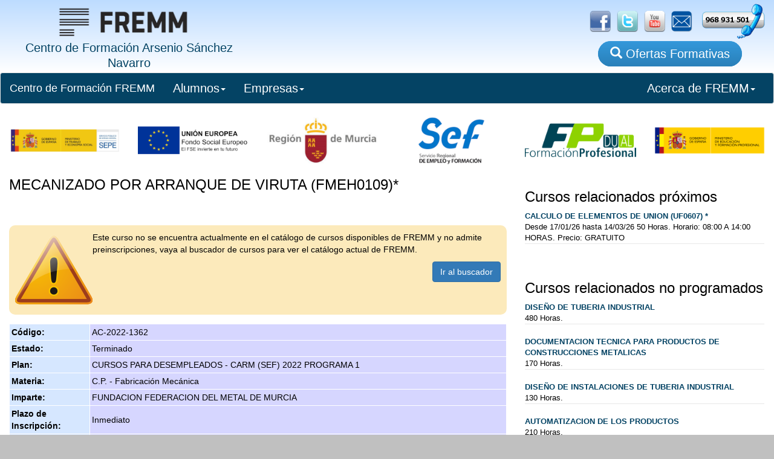

--- FILE ---
content_type: text/html;charset=windows-1252
request_url: http://www.fremm.es/formacion/cursos/10886/MECANIZADO_POR_ARRANQUE_DE_VIRUTA_-FMEH0109-.html;jsessionid=d563335022b871f02cbd39f446188636a797ab93ff46.e38Oa30Nb3qSbO0Nb34RbNiRaNf0
body_size: 8806
content:
<!DOCTYPE html>





  <html lang="es">
    <head>
        <title>MECANIZADO POR ARRANQUE DE VIRUTA (FMEH0109)*</title>
        <meta name="description" content="Ocupaciones o puestos de trabajo relacionados:
3139.1085 Programadores de máquinas con control numérico, en General
7323.1231 Preparadores-Ajustadores de máquinas-herramientas para trabajar metales, en general
7323.1091 Operadores de máquinas fresadora con control numérico (metales)
7323.1044 Operadores de máquina cepilladora-limadora (metales)
7323.1138 Operadores de máquina rectificadora (metales)
7323.1147 Operadores de máquina taladradora (metales)
7323.1192 Operadores de torno con control numérico (metales)
7323.1213 Operadores torneros-fresadores (fabricación)
7323.1222 Preparadores-Ajustadores de máquinas-herramientas con C.N.C. para trabajar metales.
7323.1080 Fresador. 
                Programador de máquina herramienta de CNC en planta
7323.1101 Mandrinador Tornero
               Operadores de máquinas herramientas
" lang="es"></meta>
        <meta name="keywords" content="MECANIZADO, TORNO, FRESADORA, RECTIFICADORA"></meta>        
              <meta charset="utf-8">
      
      
      <meta http-equiv="X-UA-Compatible" content="IE=edge">
      <meta name="viewport" content="width=device-width, initial-scale=1">         
     
      
      <link rel="icon" href="/formacion/imagenes/logoFremm-3.png" type="image/png"></link>
      
      <!-- CSS de Bootstrap -->
      <link href="/formacion/css/usuarios/bootstrap.min.css" rel="stylesheet" media="screen">
 
      <!-- librerÃ­as opcionales que activan el soporte de HTML5 para IE8 -->
      <!--[if lt IE 9]>
        <script src="https://oss.maxcdn.com/libs/html5shiv/3.7.0/html5shiv.js"></script>
        <script src="https://oss.maxcdn.com/libs/respond.js/1.4.2/respond.min.js"></script>
      <![endif]-->     
       <link type="text/css" rel="stylesheet" href="/formacion/css/main.css"/>
       <link type="text/css" rel="stylesheet" href="/formacion/css/listaCursos.css"/>                 
    </head>
    <body>
        <div id="container">
            <div class='cabecera'><div class='col-sm-4' style='text-align: center'><a href="/formacion/faces/index.jsp;jsessionid=B1B6EB91547F657FF3E68EF8E950B67B"><img src="/formacion/imagenes/nombreFremmLogo3.png;jsessionid=B1B6EB91547F657FF3E68EF8E950B67B" alt="FREMM" height="67" width="238" /><span class="TituloCabecera"><br/>Centro de Formación Arsenio Sánchez Navarro</span></a></div><div id='botoneraBanner' class='col-sm-8 hidden-xs'><a href="https://www.facebook.com/fremmformacion/" target="_blank"><img src="/formacion/imagenes/social/facebook_logo.png;jsessionid=B1B6EB91547F657FF3E68EF8E950B67B" alt="Facebook" height="35" width="auto" /></a><a href="https://twitter.com/formacionfremm" target="_blank"><img src="/formacion/imagenes/social/twitter_logo.png;jsessionid=B1B6EB91547F657FF3E68EF8E950B67B" alt="Linkedin" height="35" width="auto" /></a><a href="http://www.youtube.com/fremm20#p/u" target="_blank"><img src="/formacion/imagenes/social/youtube_logo.png;jsessionid=B1B6EB91547F657FF3E68EF8E950B67B" height="35" width="auto" alt="" /></a><a href="/formacion/faces/contactar.jsp;jsessionid=B1B6EB91547F657FF3E68EF8E950B67B"><img src="/formacion/imagenes/social/E-Mail-Icon.png;jsessionid=B1B6EB91547F657FF3E68EF8E950B67B" height="35" width="auto" alt="" /></a><a href="/formacion/pages/1-localizacion/;jsessionid=B1B6EB91547F657FF3E68EF8E950B67B"><img src="/formacion/imagenes/social/Ll&aacute;manos2.png;jsessionid=B1B6EB91547F657FF3E68EF8E950B67B" alt="Ll&aacute;manos" height="60" width="auto" /></a><div id='BotonCursos'><a href="/formacion/faces/buscaCursos.jsp;jsessionid=B1B6EB91547F657FF3E68EF8E950B67B" class="botonBuscaCursos"><span class='glyphicon glyphicon-search'></span> Ofertas Formativas</a></div></div></div>





    
                
            
                
                
            
        
    
        
        
                
        
        
            
        
        
            
        
        
            
        
        
                                        
        

        
            
                
            
                
        
        
                
                    
 

            <form id="form1" method="post" action="/formacion/faces/infoCurso.jsp;jsessionid=B1B6EB91547F657FF3E68EF8E950B67B" enctype="application/x-www-form-urlencoded">

                <div id="cuerpo" class="row">
                    <div id="todo" class="col-xs-12">                    
                        <nav class="navbar navbar-default">
  <div class="container-fluid">
    <!-- Brand and toggle get grouped for better mobile display -->
    <div class="navbar-header">
      <button type="button" class="navbar-toggle collapsed" data-toggle="collapse" data-target="#bs-example-navbar-collapse-1" aria-expanded="false">
        <span class="sr-only">Toggle navigation</span>
        <span class="icon-bar"></span>
        <span class="icon-bar"></span>
        <span class="icon-bar"></span>
      </button>
      <a class="navbar-brand inicioBoton" href="/formacion/faces/index.jsp">Centro de Formación FREMM</a>
    </div>

    <!-- Collect the nav links, forms, and other content for toggling -->
    <div class="collapse navbar-collapse" id="bs-example-navbar-collapse-1">
      <ul class="nav navbar-nav">
        <!-- <li><a href="/formacion/faces/buscaCursos.jsp">Búsqueda de Cursos<span class="sr-only">(current)</span></a></li>
        <li><a href="/formacion/faces/noticias.jsp" class="naranja:hover">Noticias de Formación</a></li> -->

        <li class="dropdown">
          <a href="#" class="dropdown-toggle" data-toggle="dropdown" role="button" aria-haspopup="true" aria-expanded="false">Alumnos<span class="caret"></span></a>
          <ul class="dropdown-menu">
            <li><a href="/formacion/faces/buscaCursos.jsp">Búsqueda de Cursos</a></li>
            <li role="separator" class="divider"></li>
            <li><a href="/formacion/faces/contactar.jsp">Contactar con FREMM</a></li>
            <li role="separator" class="divider"></li>
            <li><a href="/formacion/faces/sugerencias.jsp">Sugerencia de Formación</a></li>
          </ul>
        </li>

        <li class="dropdown">
          <a href="#" class="dropdown-toggle" data-toggle="dropdown" role="button" aria-haspopup="true" aria-expanded="false">Empresas<span class="caret"></span></a>
          <ul class="dropdown-menu">
            <li><a href="/formacion/faces/buscaCursos.jsp">Búsqueda de Cursos</a></li>
            <li role="separator" class="divider"></li>
            <li><a href="/formacion/faces/contactar.jsp">Contactar con FREMM</a></li>
            <li><a href="/formacion/faces/sugerencias.jsp">Sugerencia de Formación</a></li>
            <li role="separator" class="divider"></li>            
            <li><a href="/formacion/faces/consultaPracticas.jsp">Solicitar Alumnos de Prácticas</a></li>
          </ul>
        </li>

      </ul>


<!--      
      <form class="navbar-form navbar-left">
        <div class="form-group">
          <input type="text" class="form-control" placeholder="Busca Cursos">
        </div>
        <button type="submit" class="btn btn-default">Enviar</button>
      </form> -->
      <ul class="nav navbar-nav navbar-right">
        <!-- <li><a href="#">Link</a></li> -->
        <li class="dropdown">
          <a href="#" class="dropdown-toggle" data-toggle="dropdown" role="button" aria-haspopup="true" aria-expanded="false">Acerca de FREMM<span class="caret"></span></a>
          <ul class="dropdown-menu">
            <li><a href="/formacion/pages/1-aboutus/">Acerca de Fremm</a></li>
            <li><a href="/formacion/pages/1-proteccionDatos/">Protección de Datos</a></li>  
            <li><a href="/formacion/faces/noticias.jsp" class="naranja:hover">Noticias de Formación</a></li>
<!--            <li role="separator" class="divider"></li>
            <li><a href="/formacion/faces/contactar.jsp">Contactar con FREMM</a></li>
            <li><a href="/formacion/faces/sugerencias.jsp">Sugerencias de Formación</a></li> -->
          </ul>
        </li>
      </ul>
    </div><!-- /.navbar-collapse -->
  </div><!-- /.container-fluid -->
</nav>



    



                        <div clas="row" style="display: flex;">
    <div id="img1" class="col-xs-2">
        <img style="width: 100%"  src="../imagenes/logos/2025/ministerioTrabajo.png"/>
    </div>
    <div id="img1" class="col-xs-2">
        <img style="width: 100%"  src="../imagenes/logos/2025/fondoSocialEuropeo.png"/>
    </div>
    <div id="img1" class="col-xs-2">
        <img style="width: 100%"  src="../imagenes/logos/2025/regionDeMurcia.png"/>
    </div>
    <div id="img1" class="col-xs-2">
        <img style="width: 100%"  src="../imagenes/logos/2025/sef.png"/>
    </div>    
    <div id="img1" class="col-xs-2">
        <img style="width: 100%"  src="../imagenes/logos/2025/fp-dual.png"/>
    </div>        
    <div id="img5" class="col-xs-2">
        <img style="width: 100%" src="../imagenes/logos/2025/ministerioEducacion.png"/>
    </div>
</div>






                        
                            <div id="todo" class="col-12 col-lg-8"> 
                                <input id="form1:inputCurso" type="hidden" name="form1:inputCurso" value="10886" />
                                <span id="form1:outputText1" class="h3 tituloCruso">MECANIZADO POR ARRANQUE DE VIRUTA (FMEH0109)*</span>
                                
                                    
                                    
                                
                                
                                                                                  
                                    
                                <a id="form1:outputPdf" href="#" style="visibility: hidden;" target="_blank" class="btn btn-danger"><span class='glyphicon glyphicon-file'></span><span id="form1:outputText73">Ver PDF</span></a>
                                              
                                 
                                           <div style="background: rgba(252,234,187,1); margin-top: 10px; padding: 10px; border-radius: 10px; overflow: auto;">
                                                    <img src="imagenes/Warning_Logo.png"
                                                         height="128"
                                                         width="128" style="float: left;"></img>
                                                    Este curso no se encuentra actualmente en el catálogo de cursos disponibles de FREMM y no admite preinscripciones, vaya al buscador de cursos para ver el catálogo actual de FREMM.                                                                                                        
                                                    <div style="text-align: right; margin-top: 10px;">
                                                        <a href="/formacion/faces/buscaCursos.jsp" class="btn btn-primary">Ir al buscador</a>
                                                    </div>                                                    
                                                </div>
                                
                                
                                
                                    
                                    
                                                  
                                                  
                                    
                                    
                                                  
                                    
                                    
                                                  
                                                  
                                    
                                    
                                                  
                                                  
                                    
                                    
                                                  
                                                  
                                    
                                    
                                                  
                                    
                                    
                                                  
                                    
                                    
                                                  
                                    
                                    
                                                  
                                    
                                    
                                    
                                    
                                    
                                                  
                                    
                                    
                                    
                                    
                                        
                                        
                                                      
                                                      
                                        
                                        
                                                      
                                                      
                                        
                                        
                                                      
                                                      
                                        
                                        
                                                      
                                                      
                                        
                                        
                                    
                                    
                                    
                                    
                                    
                                                             
                                    
                                    
                                        
                                        
                                                      
                                        
                                        
                                                      
                                        
                                        
                                        
                                                      
                                        
                                    
                                    
                                    
                                    
                                                  
                                    
                                    
                                                  
                                    
                                    
                                                  
                                                  
                                    
                                    
                                                  
                                    
                                    
                                                  
                                                  
                                    
                                    
                                                  
                                                  
                                    
                                    
                                                  
                                                  
                                    
                                    
                                                  
                                                  
                                    
                                    
                                                  
                                                  
                                    
                                    
                                                             
                                    
                                    


                                    
                                    
                                        <!--oracle-jdev-comment:Faces.RI.DT.Class.Key:java.util.List<ads.fremm.model.formacion.FormacionUnidadFormativa>-->
                                            
                                                
                                                
                                            
                                            
                                                
                                            
                                            
                                                
                                                
                                                        <!--oracle-jdev-comment:Faces.RI.DT.Class.Key:java.util.List<ads.fremm.model.formacion.FormacionUnidadFormativa>-->
                                                        
                                                            
                                                            
                                                        
                                                        
                                                            
                                                        
                                                        
                                                            
                                                        
                                                        
                                                            
                                                                                            
                                                
                                            
                                            
                                                
                                             
                                    
                                    
                                    
                                    
                                                             
                                    
                                    
                                    
                                    
                                <table id="form1:panelGrid1" class="tablaInfoCurso">
<tbody>
<tr>
<td class="tablaInfoCursoCelda"><span id="form1:outputText7">C&oacute;digo:</span></td>
<td class="tablaInfoCursoCeldaNada"><span id="form1:outputText8">AC-2022-1362</span></td>
</tr>
<tr>
<td class="tablaInfoCursoCelda"><span id="form1:outputText9">Estado:</span></td>
<td class="tablaInfoCursoCeldaNada"><span id="form1:outputText10">Terminado</span></td>
</tr>
<tr>
<td class="tablaInfoCursoCelda"><span id="form1:outputText11">Plan:</span></td>
<td class="tablaInfoCursoCeldaNada"><span id="form1:outputText12">CURSOS PARA DESEMPLEADOS - CARM (SEF) 2022 PROGRAMA 1</span></td>
</tr>
<tr>
<td class="tablaInfoCursoCelda"><span id="form1:outputText13">Materia:</span></td>
<td class="tablaInfoCursoCeldaNada"><span id="form1:outputText14">C.P. - Fabricaci&oacute;n Mec&aacute;nica</span></td>
</tr>
<tr>
<td class="tablaInfoCursoCelda"><span id="form1:outputText82">Imparte:</span></td>
<td class="tablaInfoCursoCeldaNada"><span id="form1:outputText83">FUNDACION FEDERACION DEL METAL DE MURCIA</span></td>
</tr>
<tr>
<td class="tablaInfoCursoCelda"><span id="form1:outputText84">Plazo de Inscripci&oacute;n:</span></td>
<td class="tablaInfoCursoCeldaNada"><span id="form1:outputText85">Inmediato</span></td>
</tr>
<tr>
<td class="tablaInfoCursoCelda"><span id="form1:outputText15">Fecha Inicio:</span></td>
<td class="tablaInfoCursoCeldaNada"><span id="form1:outputText16">6/02/23</span></td>
</tr>
<tr>
<td class="tablaInfoCursoCelda"><span id="form1:outputText17">Fecha Fin:</span></td>
<td class="tablaInfoCursoCeldaNada"><span id="form1:outputText18">13/07/23</span></td>
</tr>
<tr>
<td class="tablaInfoCursoCelda"><span id="form1:outputText19">Horas:</span></td>
<td class="tablaInfoCursoCeldaNada"><span id="form1:panelGroup1"><span id="form1:outputText20">620</span><span id="form1:outputText21"> Totales. </span><span id="form1:outputText22">140</span><span id="form1:outputText23"> Te&oacute;ricas. </span><span id="form1:outputText24">400</span><span id="form1:outputText25"> Pr&aacute;cticas. </span><span id="form1:outputText26">540</span><span id="form1:outputText27"> Presenciales. </span></span></td>
</tr>
<tr>
<td class="tablaInfoCursoCelda"><span id="form1:outputText30">Curso de Pr&aacute;cticas:</span></td>
<td class="tablaInfoCursoCeldaNada"><input id="form1:selectBooleanCheckbox1" type="checkbox" name="form1:selectBooleanCheckbox1" checked disabled="disabled" /></td>
</tr>
<tr>
<td class="tablaInfoCursoCelda"><span id="form1:outputText31"></span></td>
<td class="tablaInfoCursoCeldaNada"><span id="form1:panelGroup2"><span id="form1:outputText32"></span><span id="form1:outputText33"> Horas. </span><span id="form1:outputText34">Desde </span><span id="form1:outputText35">17/07/23</span><span id="form1:outputText36"> hasta </span><span id="form1:outputText37">31/07/23</span></span></td>
</tr>
<tr>
<td class="tablaInfoCursoCelda"><span id="form1:outputText38">Plazas:</span></td>
<td class="tablaInfoCursoCeldaNada"><span id="form1:outputText39">15</span></td>
</tr>
<tr>
<td class="tablaInfoCursoCelda"><span id="form1:outputText40">Horario:</span></td>
<td class="tablaInfoCursoCeldaNada"><span id="form1:outputText41">09:00 A 14:00 HORAS  </span></td>
</tr>
<tr>
<td class="tablaInfoCursoCelda"><span id="form1:outputText42">Calendario:</span></td>
<td class="tablaInfoCursoCeldaNada"><span id="form1:outputText43">LUNES A VIERNES  </span></td>
</tr>
<tr>
<td class="tablaInfoCursoCelda"><span id="form1:outputText44">Lugar:</span></td>
<td class="tablaInfoCursoCeldaNada"><span id="form1:outputText45">CENTRO DE FORMACI&Oacute;N FREMM</span></td>
</tr>
<tr>
<td class="tablaInfoCursoCelda"><span id="form1:outputText46">Aula/Taller:</span></td>
<td class="tablaInfoCursoCeldaNada"><span id="form1:outputText47">TALLER 1 MAQUINAS - HERRAMIENTAS (1) PLANTA BAJA</span></td>
</tr>
<tr>
<td class="tablaInfoCursoCelda"><span id="form1:outputText48">Gestor:</span></td>
<td class="tablaInfoCursoCeldaNada"><span id="form1:outputText49"></span></td>
</tr>
<tr>
<td class="tablaInfoCursoCelda"><span id="form1:outputText50">Certificado de Profesionalidad:</span></td>
<td class="tablaInfoCursoCeldaNada"><span id="form1:outputText51">FMEH0109 / MECANIZADO POR ARRANQUE DE VIRUTA </span></td>
</tr>
<tr>
<td class="tablaInfoCursoCelda"><span id="form1:outputText52">Familia Profesional:</span></td>
<td class="tablaInfoCursoCeldaNada"><span id="form1:outputText53">FABRICACION MECANICA</span></td>
</tr>
<tr>
<td class="tablaInfoCursoCelda"><span id="form1:outputText54">&Aacute;rea Profesional:</span></td>
<td class="tablaInfoCursoCeldaNada"><span id="form1:outputText55">OPERACIONES MECANICAS</span></td>
</tr>
<tr>
<td class="tablaInfoCursoCelda"><span id="form1:outputText56">Certificado Profesional Completo:</span></td>
<td class="tablaInfoCursoCeldaNada"><input id="form1:selectBooleanCheckbox2" type="checkbox" name="form1:selectBooleanCheckbox2" checked disabled="disabled" /></td>
</tr>
<tr>
<td class="tablaInfoCursoCelda"><span id="form1:outputText57">Formacion Complementaria Obligatoria:</span></td>
<td class="tablaInfoCursoCeldaNada"><input id="form1:selectBooleanCheckbox3" type="checkbox" name="form1:selectBooleanCheckbox3" disabled="disabled" /></td>
</tr>
<tr>
<td class="tablaInfoCursoCelda"><span id="form1:outputText60">M&oacute;dulos Formativos:</span></td>
<td class="tablaInfoCursoCeldaNada"><table id="form1:dataTable1" class="tablaModulos">
<tbody>
<tr>
<td class="tablaModulosColumnas"><b>&#x2611;</b></td>
<td class="tablaModulosColumnas"><span class="negrita">MF0089_2</span></td>
<td class="tablaModulosColumnas">PROCESOS POR ARRANQUE DE VIRUTA<table class="tablaModulosMini">
<tbody>
<tr>
<td><b>&#x2611;</b></td>
<td>UF0876</td>
<td>ESPECIFICACIONES T&Eacute;CNICAS EN PROCESOS DE MECANIZADO POR ARRANQUE DE VIRUTA.</td>
<td>60</td>
</tr>
<tr>
<td><b>&#x2611;</b></td>
<td>UF0991</td>
<td>C&Aacute;LCULO DE COSTES EN PROCESOS DE MECANIZADO POR ARRANQUE DE VIRUTA.</td>
<td>40</td>
</tr>
</tbody>
</table>
</td>
<td class="tablaModulosColumnas">100</td>
</tr>
<tr>
<td class="tablaModulosColumnas"><b>&#x2611;</b></td>
<td class="tablaModulosColumnas"><span class="negrita">MF0090_2</span></td>
<td class="tablaModulosColumnas">PREPARACI&Oacute;N Y PROGRAMACI&Oacute;N DE M&Aacute;QUINAS Y SISTEMAS DE ARRANQUE DE VIRUTA<table class="tablaModulosMini">
<tbody>
<tr>
<td><b>&#x2611;</b></td>
<td>UF0877*</td>
<td>PREVENCI&Oacute;N DE RIESGOS LABORALES Y MEDIOAMBIENTALES EN EL MECANIZADO POR ARRANQUE DE VIRUTA</td>
<td>30</td>
</tr>
<tr>
<td><b>&#x2611;</b></td>
<td>UF0878</td>
<td>PREPARACI&Oacute;N DE M&Aacute;QUINAS, EQUIPOS Y HERRAMIENTAS EN OPERACIONES DE MECANIZADO POR ARRANQUE DE VIRUTA.</td>
<td>80</td>
</tr>
<tr>
<td><b>&#x2611;</b></td>
<td>UF0879</td>
<td>ELABORACI&Oacute;N DE PROGRAMAS DE CNC PARA LA FABRICACI&Oacute;N DE PIEZAS POR ARRANQUE DE VIRUTA.</td>
<td>80</td>
</tr>
<tr>
<td><b>&#x2611;</b></td>
<td>UF0880</td>
<td>PROCESOS AUXILIARES DE FABRICACI&Oacute;N EN EL MECANIZADO POR ARRANQUE DE VIRUTA</td>
<td>70</td>
</tr>
</tbody>
</table>
</td>
<td class="tablaModulosColumnas">260</td>
</tr>
<tr>
<td class="tablaModulosColumnas"><b>&#x2611;</b></td>
<td class="tablaModulosColumnas"><span class="negrita">MF0091_2</span></td>
<td class="tablaModulosColumnas">MECANIZADO POR ARRANQUE DE VIRUTA<table class="tablaModulosMini">
<tbody>
<tr>
<td><b>&#x2611;</b></td>
<td>UF0877*</td>
<td>PREVENCI&Oacute;N DE RIESGOS LABORALES Y MEDIOAMBIENTALES EN EL MECANIZADO POR ARRANQUE DE VIRUTA</td>
<td>30</td>
</tr>
<tr>
<td><b>&#x2611;</b></td>
<td>UF0881</td>
<td>PROCESO DE MECANIZACI&Oacute;N POR ARRANQUE DE VIRUTA</td>
<td>80</td>
</tr>
<tr>
<td><b>&#x2611;</b></td>
<td>UF0882</td>
<td>COMPROBACI&Oacute;N Y OPTIMIZACI&Oacute;N DEL PROGRAMA CNC PARA EL MECANIZADO POR ARRANQUE DE VIRUTA</td>
<td>70</td>
</tr>
<tr>
<td><b>&#x2611;</b></td>
<td>UF0883</td>
<td>VERIFICACI&Oacute;N DEL PRODUCTO MECANIZADO POR ARRANQUE DE VIRUTA</td>
<td>30</td>
</tr>
</tbody>
</table>
</td>
<td class="tablaModulosColumnas">210</td>
</tr>
<tr>
<td class="tablaModulosColumnas"><b>&#x2611;</b></td>
<td class="tablaModulosColumnas"><span class="negrita">MP0182</span></td>
<td class="tablaModulosColumnas">M&Oacute;DULO DE PR&Aacute;CTICAS PROFESIONALES NO LABORALES DE MECANIZADO POR ARRANQUE DE VIRUTA<table class="tablaModulosMini">
<tbody>
</tbody>
</table>
</td>
<td class="tablaModulosColumnas">80</td>
</tr>
</tbody>
</table>
</td>
</tr>
<tr>
<td class="tablaInfoCursoCelda"><span id="form1:outputText61">Precio:</span></td>
<td class="tablaInfoCursoCeldaNada"><span id="form1:outputText75">GRATIS</span></td>
</tr>
</tbody>
</table>

                            
<div id="infoCurso" class="col-xs-12 espacioBottom">
                                    
                                        <span id="form1:requisitosAlumno:outputText78" class="h3 tituloSeccion">Requisitos del Alumno para CP Nivel 2</span>
                                        
                                        <span id="form1:requisitosAlumno:outputText80">Alguno de estos requisitos:
                 <ul>
                    <li>T&iacute;tulo de Graduado en Educaci&oacute;n Secundaria Obligatoria.
                    <li>Certificado de profesionalidad de nivel 2.
                    <li>Certificado de profesionalidad de nivel 1 de la misma familia y &aacute;rea profesional.
                    <li>Cumplir el requisito acad&eacute;mico de acceso a los ciclos formativos de grado medio o bien haber superado las correspondientes pruebas de acceso reguladas por las administraciones educativas.
                    <li>Tener superada la prueba de acceso a la universidad para mayores de 25 a&ntilde;os y/o de 45 a&ntilde;os.
                    <li>Tener las competencias clave necesarias, de acuerdo con lo recogido en el anexo IV del real decreto 34/2008, para cursar con aprovechamiento la formaci&oacute;n correspondiente al certificado de profesionalidad.                
                </ul></span>
                                        
                                    
                                
                                
                                
                                
                                
                                
                                
                                
                                
                                
                                
                                
                                
                                
                                
                                
                                
                                
                                
                                
                                              
                                
                                
</div>                                              
                            
</div>    
                            <div id="todo" class="col-12 col-lg-4"> 

                                
                                    <!--oracle-jdev-comment:Faces.RI.DT.Class.Key:java.util.List<ads.fremm.model.web.Curso>-->
                                    
                                             
                                                
                                                                                
                                            
                                                
                                                
                                            
                                            
                                                
                                            
                                                    
                                                                                            

                                                
                                                
                                                    
                                                
                                            
                                            
                                            
                                            
                                            
                                                                                          
                                    
                                <table id="form1:dataTable2" class="tablaCursos">
<thead>
<tr>
<th scope="col"><h3>Cursos relacionados próximos</h3></th>
</tr>
</thead>
<tbody>
<tr class="tablaCursossRows">
<td class="cursosTexto"><a href="/formacion/cursos/11579/CALCULO_DE_ELEMENTOS_DE_UNION_-UF0607-_.html;jsessionid=B1B6EB91547F657FF3E68EF8E950B67B" class="enlaceCurso"><span class="negrita"> CALCULO DE ELEMENTOS DE UNION (UF0607) *</span></a><span class="tablaCursosMini">Desde </span><span class="tablaCursosMini">17/01/26</span><span class="tablaCursosMini"> hasta </span><span class="tablaCursosMini">14/03/26</span> 50 Horas. Horario: 08:00  A 14:00 HORAS. Precio: GRATUITO</td>
</tr>
</tbody>
</table>

                                
                                
                                   
                                    <!--oracle-jdev-comment:Faces.RI.DT.Class.Key:java.util.List<ads.fremm.model.web.Curso>-->
                                    
                                             
                                                
                                            
                                            
                                                
                                                
                                            
                                            
                                                
                                            
                                                    
                                                                                            

                                                
                                                
                                                    
                                                
                                            
                                            
                                            
                                            
                                            
                                                
                                    
                                <table id="form1:dataTable3" class="tablaCursos">
<thead>
<tr>
<th scope="col"><h3>Cursos relacionados no programados</h3></th>
</tr>
</thead>
<tbody>
<tr class="tablaCursossRows">
<td class="cursosTexto"><a href="/formacion/cursos/5925/DISENO_DE_TUBERIA_INDUSTRIAL.html;jsessionid=B1B6EB91547F657FF3E68EF8E950B67B" class="enlaceCurso"><span class="negrita"> DISE&Ntilde;O DE TUBERIA INDUSTRIAL</span></a> 480 Horas. </td>
</tr>
<tr class="tablaCursossRows">
<td class="cursosTexto"><a href="/formacion/cursos/5926/DOCUMENTACION_TECNICA_PARA_PRODUCTOS_DE_CONSTRUCCIONES_METALICAS.html;jsessionid=B1B6EB91547F657FF3E68EF8E950B67B" class="enlaceCurso"><span class="negrita"> DOCUMENTACION TECNICA PARA PRODUCTOS DE CONSTRUCCIONES METALICAS</span></a> 170 Horas. </td>
</tr>
<tr class="tablaCursossRows">
<td class="cursosTexto"><a href="/formacion/cursos/5928/DISENO_DE_INSTALACIONES_DE_TUBERIA_INDUSTRIAL.html;jsessionid=B1B6EB91547F657FF3E68EF8E950B67B" class="enlaceCurso"><span class="negrita"> DISE&Ntilde;O DE INSTALACIONES DE TUBERIA INDUSTRIAL</span></a> 130 Horas. </td>
</tr>
<tr class="tablaCursossRows">
<td class="cursosTexto"><a href="/formacion/cursos/5931/AUTOMATIZACION_DE_LOS_PRODUCTOS.html;jsessionid=B1B6EB91547F657FF3E68EF8E950B67B" class="enlaceCurso"><span class="negrita"> AUTOMATIZACION DE LOS PRODUCTOS</span></a> 210 Horas. </td>
</tr>
</tbody>
</table>

                            </div>
                            <div class="col-xs-12"> 
                                
                                    
                                    
                                <a id="form1:outputLink2" href="../../faces/buscaCursos.jsp;jsessionid=B1B6EB91547F657FF3E68EF8E950B67B" class="btn btn-primary"><span class='glyphicon glyphicon-search'></span><span id="form1:outputText74"> Volver</span></a>   
                            </div>
                        </div>
                </div>
            <input type="hidden" name="com.sun.faces.VIEW" id="com.sun.faces.VIEW" value="_id20695:_id20696" /><input type="hidden" name="form1" value="form1" />
<script type="text/javascript">
<!--
function clearFormHiddenParams_form1(curFormName) {
  var curForm = document.forms[curFormName];
}
//-->
</script>
</form>
            
                    
                            
                        
                            
                            
                                
                            
                        
                    
                        

            
            <div id='BotonoraPie'><img src="/formacion/imagenes/logos/logo-dual.png;jsessionid=B1B6EB91547F657FF3E68EF8E950B67B" alt="FT" style="max-width: 292px;" class="imagenResponsive" /><img src="/formacion/imagenes/logos/Region-de-Murcia.jpg;jsessionid=B1B6EB91547F657FF3E68EF8E950B67B" alt="Consejer&iacute;a" style="max-width: 292px;" class="imagenResponsive" /><img src="/formacion/imagenes/logos/SEF-300.jpg;jsessionid=B1B6EB91547F657FF3E68EF8E950B67B" alt="SEF" style="max-width: 200px;" class="imagenResponsive" /><img src="/formacion/imagenes/logos/rm-crecemos-con-europa-100.jpg;jsessionid=B1B6EB91547F657FF3E68EF8E950B67B" alt="Crecemos Europa" style="max-width: 100px;" class="imagenResponsive" /><img src="/formacion/imagenes/logos/logo-FSE-22.jpg;jsessionid=B1B6EB91547F657FF3E68EF8E950B67B" alt="SEPE" style="max-width: 292px;" class="imagenResponsive" /><img src="/formacion/imagenes/logos/SEPE.jpg;jsessionid=B1B6EB91547F657FF3E68EF8E950B67B" alt="SEPE" style="max-width: 292px;" class="imagenResponsive" /><img src="/formacion/imagenes/logos/escudo-mefp.png;jsessionid=B1B6EB91547F657FF3E68EF8E950B67B" alt="FT" style="max-width: 292px;" class="imagenResponsive" /></div><div id="pieMenu" class="row hidden-xs hidden-md">          
                <div class="hidden-md"> 
                    
                </div>
            </div><div id='pieInfo' class='row'><img id="iconoMoviles" src="/formacion/imagenes/moviles/blanco.png;jsessionid=B1B6EB91547F657FF3E68EF8E950B67B" height="22" width="auto" alt="" /><a href='http://www.fremm.es/' target='_blank'>Centro de Formacion FREMM</a> · C/ Metal, nº 4, 30009 Murcia · Telf: 968 931 501 · Fax: 968 931 410 <br/><br/><a href='/formacion/pages/1-avisoLegal/'>Aviso Legal</a> · <a href='/formacion/pages/1-proteccionDatos/'>Política de Protección de Datos</a></div><!-- Librería jQuery requerida por los plugins de JavaScript -->
    <script src="http://code.jquery.com/jquery.js"></script>
 
    <!-- Todos los plugins JavaScript de Bootstrap (también puedes
         incluir archivos JavaScript individuales de los únicos
         plugins que utilices) -->
    <script src="/formacion/script/bootstrap.min.js"></script><!--        <script src="http://www.google-analytics.com/urchin.js" type="text/javascript">
        </script>
        <script type="text/javascript">
            _uacct = "UA-3529318-1";
            urchinTracker();
        </script>
-->

<!-- Google tag (gtag.js) -->
<script async src="https://www.googletagmanager.com/gtag/js?id=G-NFLHEECZRK"></script>
<script>
  window.dataLayer = window.dataLayer || [];
  function gtag(){dataLayer.push(arguments);}
  gtag('js', new Date());

  gtag('config', 'G-NFLHEECZRK');
</script>

        
        
// Retageting
<script type='text/javascript'>
var axel = Math.random() + '';
var a = axel * 10000000000000;
document.write('<img src="https://pubads.g.doubleclick.net/activity;dc_iu=/4900/DFPAudiencePixel;ord=' + a + ';dc_seg=900710700?" width=1 height=1 border=0/>');
</script>
<noscript>
<img src="https://pubads.g.doubleclick.net/activity;dc_iu=/4900/DFPAudiencePixel;ord=1;dc_seg=900710700?" width=1 height=1 border=0/>
</noscript>




  
    
      
                    
                    
      

                    
         
                             
                                                 
      

     
     
      
                    
 

        

    
          
          
          
          
    
          
          
    


    



    
            <script type="text/javascript">

                jQuery.get('https://frmsrv.fremm.es/fremm/formacion/data/86/10886.curso.json', function(data) {                     
                     //json = JSON.parse(data);
                     json=data;
                     var salida = "";
                     
                     if(json.codigo != null && json.codigo != "") $('#form1\\:outputText8').html(json.codigo);
                     if(json.fechaInicioTexto != null && json.fechaInicioTexto != "") $('#form1\\:outputText16').html(json.fechaInicioTexto);
                     if(json.fechaFinalTexto != null && json.fechaFinalTexto != "") $('#form1\\:outputText18').html(json.fechaFinalTexto);
                     if(json.nombreEstado != null && json.nombreEstado != "") $('#form1\\:outputText10').html(json.nombreEstado);

                     if(json.horario != null && json.horario != "") $('#form1\\:outputText41').html(json.horario);
                     if(json.calendario != null && json.calendario != "") $('#form1\\:outputText43').html(json.calendario);
                     if(json.lugar != null && json.lugar != "") $('#form1\\:outputText45').html(json.lugar);
                     if(json.dependencia != null && json.dependencia != "") $('#form1\\:outputText47').html(json.dependencia);
                     if(json.precio != null && json.precio != "") $('#form1\\:outputText62').html(json.precio);
                        

                     //alert(json.dependencia);
                     if(json['entidadGestoraNombre'] != null && json['entidadGestoraNombre'] != '') {
                        $('#form1\\:outputText82').css("display","block");
                        $('#form1\\:outputText83').css("display","block");
                        $('#form1\\:outputText83').text(json.entidadGestoraNombre);
                        $('#form1\\:outputText85').text(json.plazoInscripcion);
                     }
                     
                     if(json['perfilAlumno'] != null && json['perfilAlumno'] != '') {
                        salida += '<div class="h3 tituloSeccion">Perfil del Alumno:</div>';
                        salida += '<div>' + json['perfilAlumno'] + '</div>';                        
                     }

/*                     if(json['nota'] != null && json['nota'] != '') {
                        salida += '<div class="h3 tituloSeccion">Nota:</div>';
                        salida += '<div>' + json['nota'] + '</div>';
                     }
*/
                     if(json['capacidades'] != null && json['capacidades'] != '') {
                        salida += '<div class="h3 tituloSeccion">Capacidades:</div>';
                        salida += '<div>' + json['capacidades'] + '</div>';
                     }                     

                     if(json['realizacionProfesional'] != null && json['realizacionProfesional'] != '') {
                        salida += '<div class="h3 tituloSeccion">Realización Profesional:</div>';
                        salida += '<div>' + json['realizacionProfesional'] + '</div>';
                     }                       

                     if(json['objetivo'] != null && json['objetivo'] != '') {
                        salida += '<div class="h3 tituloSeccion">Objetivo:</div>';
                        salida += '<div>' + json['objetivo'] + '</div>';
                     }                       

                     if(json['contenido'] != null && json['contenido'] != '') {
                        salida += '<div class="h3 tituloSeccion">Contenido:</div>';
                        salida += '<div>' + json['contenido'] + '</div>';
                     }       
                                          
                     $('#infoCurso').append(salida);
                    
                     if(json['urlPdf'] != null && json['urlPdf'] != '') {
                        //alert(json['urlPdf']); 
                        $('#form1\\:outputPdf').attr("href", json['urlPdf']);
                        $('#form1\\:outputPdf').css("visibility","visible");
                     } 
                });            
/*                
                $.getJSON('https://frmsrv.fremm.es/fremm/formacion/data/86/10886.curso.json', function(result){
                    alert(result);
                });  */
            </script>
        </div>        
    </body>
  </html>

